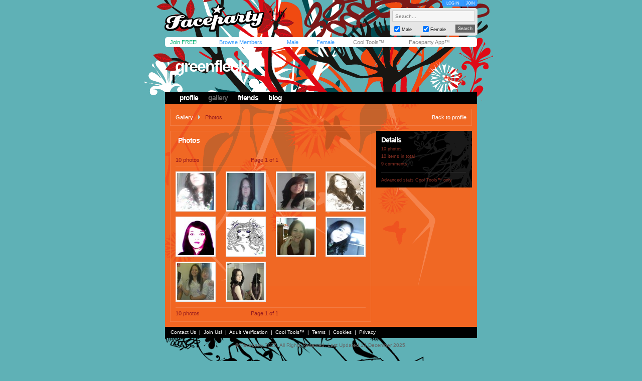

--- FILE ---
content_type: text/html; charset=utf-8
request_url: https://faceparty.com/gallery/pics.aspx?pid=3029530&gid=0
body_size: 3157
content:
<!DOCTYPE html PUBLIC "-//W3C//DTD XHTML 1.0 Transitional//EN" "http://www.w3.org/TR/xhtml1/DTD/xhtml1-transitional.dtd"><html><head><title>Faceparty &gt; GREENFLECK &gt; Pictures</title><META HTTP-EQUIV="PRAGMA" CONTENT="NO-CACHE"><META NAME="ROBOTS" CONTENT="NOODP"><meta http-equiv="X-UA-Compatible" content="IE=edge" /><meta name="format-detection" content="telephone=no"><link href="/incs/zstyles.css?v=7.7" rel="stylesheet" type="text/css" /><script type="text/javascript" language="JavaScript" src="/incs/scripts.js"></script><script type="text/javascript" language="javascript"> var isOpen = 1; function displayBw(){if (isOpen != 1){BwOpen.style.display='block';Arrow.src= '/im/bw/tri_up.gif';isOpen = 1;bc(1);} else{BwOpen.style.display='none';Arrow.src= '/im/bw/tri_dw.gif';isOpen = 0;bc(0);}} function gBw(o){if(o==0){displayBw();}} function displayCS(){bwc.style.visibility='hidden';csc.style.visibility='visible';} function displayFO(){csc.style.visibility='hidden';bwc.style.visibility='visible';} </script><script type="text/javascript" language="JavaScript"> function clearsearch(obj){if(obj.value==" Search..."){obj.value=""}} </script><script type="text/javascript" language="JavaScript" src="/incs/js/jquery-1.9.1.min.js"></script><script type="text/javascript" language="JavaScript"> var $j = jQuery.noConflict(); </script><script type="text/javascript" language="JavaScript"> function fpOpen(url,wName,feat){window.open(url+'',wName,feat);} </script><link href="/incs/thstyle2.css" rel="stylesheet" type="text/css" /><script type="text/javascript" language="JavaScript" src="/incs/js/jquery.tooltip.js"></script><script type="text/javascript" language="JavaScript" src="/incs/js/jquery.dimensions.js"></script><link href="/incs/css/jquery.tooltip.css" rel="stylesheet" type="text/css" /><script type="text/javascript" language="javascript"> $j(document).ready(function(){ $j(".pics").tooltip({ id: "imgtooltip", showURL: false, track: true }); }); </script><link href="/incs/css/tm/122a.css?v=4.3" rel="stylesheet" type="text/css" /><script type="text/javascript"> (function (i, s, o, g, r, a, m) { i['GoogleAnalyticsObject'] = r; i[r] = i[r] || function () { (i[r].q = i[r].q || []).push(arguments) }, i[r].l = 1 * new Date(); a = s.createElement(o), m = s.getElementsByTagName(o)[0]; a.async = 1; a.src = g; m.parentNode.insertBefore(a, m) })(window, document, 'script', 'https://www.google-analytics.com/analytics.js', 'ga'); ga('create', 'UA-113275-1', {'storage': 'none'}); ga('send', 'pageview'); </script><link rel="apple-touch-icon" sizes="57x57" href="/im/apple-touch-icon-57x57.png"/><link rel="apple-touch-icon" sizes="72x72" href="/im/apple-touch-icon-72x72.png"/><link rel="apple-touch-icon" sizes="114x114" href="/im/apple-touch-icon-114x114.png"/><link rel="apple-touch-icon" sizes="144x144" href="/im/apple-touch-icon-144x144.png"/></head>
<body topmargin=0 leftmargin=0 bgcolor=#cacaca text=#000000 link=#3399FF vlink=#3399FF background=/im/thm_100.gif style="background-attachment:fixed;margin:0px;">
<div style="width:100%;"><center><table border=0 width=624 cellspacing=0 cellpadding=0><tr><td align=left height=65><a href="/"><img src="/im/fplo.png" width=240 height=55 border=0 alt="Faceparty - Biggest Party On Earth™"></a></td><td align=right><div id="headerlinks" style="height:13px;"><div id="hl-login" style="text-align:center;padding-right:0px;"><a href=/account/log_in.aspx>LOG IN</a></div><div id="hl-join"><a href=/account/join.aspx>JOIN</a></div></div><div id="hsearchbox"><form action="/browse/keyword.aspx" method="get"><input name="keywords" type="text" size="10" maxlength="49" style="box-sizing:border-box;width:165px; height:22px; font-family: arial; font-size: 10px; background-color:#f6f6f6; border:solid 1px #CCCCCC;color:#666666;margin-bottom:5px;" value=" Search..." onclick="clearsearch(this);return false;"><table width=165 cellpadding=0 cellspacing=0 border=0><tr><td width=15 align=left><input name="male" type="checkbox" value="1" style="width:12px;height:12px;margin-bottom:1px;" checked="checked"></td><td width=40 align=left valign=bottom><font face=arial size=1 style="font-size:9px;display:block;padding-bottom:2px;">Male</font></td><td width=15 align=left><input name="female" type="checkbox" value="1" style="width:12px;height:12px;margin-bottom:1px;" checked="checked"></td><td width=40 align=left valign=bottom><font face=arial size=1 style="font-size:9px;display:block;padding-bottom:2px;">Female</font></td><td>&nbsp;</td><td width=45 align=right><input type="submit" value="Search" class="hsbtn" /></td></tr></table></form></div></td></tr><tr><td colspan=3><img src=/im/shim.gif width=622 height=3></td></tr></table><div style="background: #fff;width: 602px;height:12px;padding:4px 10px;-webkit-border-radius: 5px;-moz-border-radius: 5px;-ms-border-radius: 5px;-o-border-radius: 5px;border-radius: 5px;z-index:3;position:relative;"><table width=612 cellpadding=0 cellspacing=0 border=0><tr><td width=80><font face=Arial size=1><span class=mybarg style="font-size:11px;"><a href=/account/join.aspx>Join FREE!</a></span></font></td><td width=110><font face=Arial size=1><span class=mybarb style="font-size:11px;"><a href=/browse/browse.aspx>Browse Members</a></span></font></td><td width=48><font face=Arial size=1><span class=mybarb style="font-size:11px;"><a href=/male/>Male</a></span></font></td><td width=60><font face=Arial size=1><span class=mybarb style="font-size:11px;"><a href=/female/>Female</a></span></font></td><td width=90><font face=Arial size=1><span class=mybar style="font-size:11px;"><a href=/shop/cool_tools.aspx>Cool Tools&#153;</a></span></font></td><td width=110><font face=Arial size=1><span class=mybar style="font-size:11px;"><a href="#" onClick="alert('New version coming soon!');return false;">Faceparty App&#153;</a></span></font></td></tr></table></div><div><img src=/im/shim.gif width=1 height=3></div>
<table width="622" cellpadding="0" cellspacing="0" border="0" align="center" class="headerbox"><tr><td width="5"><img src=/im/shim.gif width=5 height=1 /></td><td width="5"><img src=/im/shim.gif width=5 height=1 /></td><td width="401"><img src=/im/shim.gif width=1 height=5 /></td><td width="10"><img src=/im/shim.gif width=1 height=5 /></td><td width="191"><img src=/im/shim.gif width=1 height=5 /></td><td width="5"><img src=/im/shim.gif width=5 height=1 /></td><td width="5"><img src=/im/shim.gif width=5 height=1 /></td></tr><tr><td colspan="7"><img src=/im/shim.gif width=1 height=5 /></td></tr><tr><td align=left colspan="7" height="100" valign="bottom"><table width="622" height="70" cellpadding="0" cellspacing="0" border="0"><tr><td><img src=/im/shim.gif width=10 height=1 /></td><td valign="top"><table width="379" cellpadding="0" cellspacing="0" border="0"><tr><td align="left"><div style="position:relative;"><font face="arial" size="4" style="font-size:32px;letter-spacing:-2;color:#FFF;" class="prf_header_title"><b><a href="/greenfleck">greenfleck</a></b></font><BR><font face="arial" size="2" style="font-size:11px;" class="prf_header_tagline"><b></b></font></div></td></tr></table></td></tr></table><table width="622" cellpadding="0" cellspacing="0" border="0" class="headernav"><tr><td><img src=/im/shim.gif width=10 height=1 /></td><td><table cellpadding="0" cellspacing="0" border="0"><tr><td><img src=/im/shim.gif width=1 height=10 /></td><td><font face="arial" size="2" style="font-size:14px;color:#3399FF;" class="l122"><b><a href="/greenfleck">profile</a></b></font></td><td><img src=/im/shim.gif width=20 height=1 /></td><td class="headernav-active"><font face="arial" size="2" style="font-size:14px;color:#3399FF;" class="l122"><b><a href="/gallery/galleries.aspx?pid=3029530">gallery</a></b></font></td><td><img src=/im/shim.gif width=20 height=1 /></td><td><font face="arial" size="2" style="font-size:14px;color:#3399FF;" class="l122"><b><a href="/member/linked.aspx?pid=3029530">friends</a></b></font></td><td><img src=/im/shim.gif width=20 height=1 /></td><td><font face="arial" size="2" style="font-size:14px;color:#3399FF;" class="l122"><b><a href="/member/blog.aspx?pid=3029530">blog</a></b></font></td></tr></table></td></tr></table></td></tr></table><table width="622" cellpadding="0" cellspacing="0" border="0" align="center" class="prf_page"><tr><td colspan="5"><img src=/im/shim.gif width=1 height=10 /></td></tr><tr><td><img src=/im/shim.gif width=10 height=1 /></td><td colspan="3" align=left><table width=602 cellpadding=10 border=0 cellspacing=0 class="leftcol-contentbox"><tr><td><table width="580" cellpadding="0" cellspacing="0" border="0"><tr><td><font face="arial" size="2" style="font-size:11px;" class="l122 leftcol-txt-link"><a href="/gallery/galleries.aspx?pid=3029530">Gallery</a><img src=/im/shim.gif width=10 height=1 /><img src="/im/ico-a-lg-r.gif" width=4 height=8 /><img src=/im/shim.gif width=10 height=1 /><span class="leftcol-txt-desc">Photos</span></font></td><td align="right"><font face="arial" size="2" style="font-size:11px;" class="l122 leftcol-txt-link"><a href="/greenfleck">Back to profile</a></font></td></tr></table></td></tr></table></td><td><img src=/im/shim.gif width=10 height=1 /></td></tr><tr><td colspan="5"><img src=/im/shim.gif width=1 height=10 /></td></tr><tr><td><img src=/im/shim.gif width=1 height=10 /></td><td valign="top" align=left><table width=401 cellpadding=10 border=0 cellspacing=0 class="leftcol-contentbox"><tr><td align=left><table width="379" cellpadding="0" cellspacing="0" border="0"><tr><td colspan="3"><font face="arial" size="2" style="font-size:14px;" class="leftcol-txt-title"><b>Photos</b></td></tr><tr><td colspan="3"><img src=/im/shim.gif width=1 height=5 /></td></tr><tr><td colspan="3"><font face="arial" size="2" style="font-size:11px;" class="leftcol-txt-body"></td></tr><tr><td colspan="3"><img src=/im/shim.gif width=1 height=20 /></td></tr><tr><td width="127"><font face="arial" size="2" style="font-size:11px;" class="leftcol-txt-desc">10 photos</font></td><td width="100" align="center"><font face="arial" size="2" style="font-size:11px;" class="leftcol-txt-desc">Page 1 of 1</font></td><td width="152" align="right"><font face="arial" size="2" style="font-size:11px;" class="l122 leftcol-txt-link"></font></td></tr><tr><td colspan="3"><img src=/im/shim.gif width=1 height=5 /></td></tr><tr><td colspan="3" class="leftcol-line"><img src=/im/shim.gif width=1 height=1 /></td></tr><tr><td colspan="3"><table width=379 border=0 cellpadding=0 cellspacing=0><tr><td width=80><img src=/im/shim.gif width=1 height=10 /></td><td width=20><img src=/im/shim.gif width=1 height=10 /></td><td width=80><img src=/im/shim.gif width=1 height=10 /></td><td width=20><img src=/im/shim.gif width=1 height=10 /></td><td width=80><img src=/im/shim.gif width=1 height=10 /></td><td width=19><img src=/im/shim.gif width=1 height=10 /></td><td width=80><img src=/im/shim.gif width=1 height=10 /></td></tr><tr><td><div style="position:relative;"><table width=80 height=80 cellspacing=1 cellpadding=2 border=0 bgcolor=#e5e5e5><tr><td bgcolor=#FFFFFF align=center><a href=view.aspx?pid=3029530&iid=34646733><img class=pics border=0 width=74 height=74 src=//images.faceparty.com/pb/tn/2514/greenfleck_34646733.jpg title="" /></a></td></tr></table></div></td><td valign=top></td><td><div style="position:relative;"><table width=80 height=80 cellspacing=1 cellpadding=2 border=0 bgcolor=#e5e5e5><tr><td bgcolor=#FFFFFF align=center><a href=view.aspx?pid=3029530&iid=34476829><img class=pics border=0 width=74 height=74 src=//images.faceparty.com/pb/tn/2459/greenfleck_34476829.jpg title="Sun burn after DofE practice expedition!" /></a></td></tr></table></div></td><td valign=top></td><td><div style="position:relative;"><table width=80 height=80 cellspacing=1 cellpadding=2 border=0 bgcolor=#e5e5e5><tr><td bgcolor=#FFFFFF align=center><a href=view.aspx?pid=3029530&iid=34057161><img class=pics border=0 width=74 height=74 src=//images.faceparty.com/pb/tn/2352/greenfleck_34057161.jpg title="" /></a></td></tr></table></div></td><td valign=top></td><td><div style="position:relative;"><table width=80 height=80 cellspacing=1 cellpadding=2 border=0 bgcolor=#e5e5e5><tr><td bgcolor=#FFFFFF align=center><a href=view.aspx?pid=3029530&iid=34034097><img class=pics border=0 width=74 height=74 src=//images.faceparty.com/pb/tn/2348/greenfleck_34034097.jpg title="" /></a></td></tr></table></div></td><td valign=top></td></tr><tr><td colspan=7 height=10><img src=/im/shim.gif width=1 height=10 /></td></tr><tr><td><div style="position:relative;"><table width=80 height=80 cellspacing=1 cellpadding=2 border=0 bgcolor=#e5e5e5><tr><td bgcolor=#FFFFFF align=center><a href=view.aspx?pid=3029530&iid=33923784><img class=pics border=0 width=74 height=74 src=//images.faceparty.com/pb/tn/2324/greenfleck_33923784.jpg title="" /></a></td></tr></table></div></td><td valign=top></td><td><div style="position:relative;"><table width=80 height=80 cellspacing=1 cellpadding=2 border=0 bgcolor=#e5e5e5><tr><td bgcolor=#FFFFFF align=center><a href=view.aspx?pid=3029530&iid=33878898><img class=pics border=0 width=74 height=74 src=//images.faceparty.com/pb/tn/2314/greenfleck_33878898.jpg title="" /></a></td></tr></table></div></td><td valign=top></td><td><div style="position:relative;"><table width=80 height=80 cellspacing=1 cellpadding=2 border=0 bgcolor=#e5e5e5><tr><td bgcolor=#FFFFFF align=center><a href=view.aspx?pid=3029530&iid=33878894><img class=pics border=0 width=74 height=74 src=//images.faceparty.com/pb/tn/2314/greenfleck_33878894.jpg title="" /></a></td></tr></table></div></td><td valign=top></td><td><div style="position:relative;"><table width=80 height=80 cellspacing=1 cellpadding=2 border=0 bgcolor=#e5e5e5><tr><td bgcolor=#FFFFFF align=center><a href=view.aspx?pid=3029530&iid=33878881><img class=pics border=0 width=74 height=74 src=//images.faceparty.com/pb/tn/2314/greenfleck_33878881.jpg title="" /></a></td></tr></table></div></td><td valign=top></td></tr><tr><td colspan=7 height=10><img src=/im/shim.gif width=1 height=10 /></td></tr><tr><td><div style="position:relative;"><table width=80 height=80 cellspacing=1 cellpadding=2 border=0 bgcolor=#e5e5e5><tr><td bgcolor=#FFFFFF align=center><a href=view.aspx?pid=3029530&iid=33878880><img class=pics border=0 width=74 height=74 src=//images.faceparty.com/pb/tn/2314/greenfleck_33878880.jpg title="Last day of school" /></a></td></tr></table></div></td><td valign=top></td><td><div style="position:relative;"><table width=80 height=80 cellspacing=1 cellpadding=2 border=0 bgcolor=#e5e5e5><tr><td bgcolor=#FFFFFF align=center><a href=view.aspx?pid=3029530&iid=33878879><img class=pics border=0 width=74 height=74 src=//images.faceparty.com/pb/tn/2314/greenfleck_33878879.jpg title="" /></a></td></tr></table></div></td><td valign=top></td></tr><tr><td colspan=7 height=10><img src=/im/shim.gif width=1 height=10 /></td></tr><tr></table></td></tr><tr><td colspan="3" class="leftcol-line"><img src=/im/shim.gif width=1 height=1 /></td></tr><tr><td colspan="3"><img src=/im/shim.gif width=1 height=5 /></td></tr><tr><td><font face="arial" size="2" style="font-size:11px;" class="leftcol-txt-desc">10 photos</font></td><td align="center"><font face="arial" size="2" style="font-size:11px;" class="leftcol-txt-desc">Page 1 of 1</font></td><td align="right"><font face="arial" size="2" style="font-size:11px;" class="l122 leftcol-txt-link"></font></td></tr></table></td></tr></table></td><td><img src=/im/shim.gif width=10 height=1 /></td><td valign="top" align=left><table width=191 cellpadding=10 border=0 cellspacing=0 class="rightcol-contentbox"><tr><td><font face="arial" color="#333333" size="3" style="font-size:14px;" class="rightcol-txt-title"><b>Details</b></font><p style="margin-top:5px;margin-bottom:0px;"><font face=arial color=#999999 size=2 style="font-size:9px;" class=rightcol-txt-desc-small>10 photos</font></p><p style="margin-top:5px;margin-bottom:0px;"><font face=arial color=#999999 size=2 style="font-size:9px;" class=rightcol-txt-desc-small>10 items in total</font></p><p style="margin-top:5px;margin-bottom:0px;"><font face=arial color=#999999 size=2 style="font-size:9px;" class=rightcol-txt-desc-small>9 comments</font></p><table width="169" cellpadding=0 cellspacing=0 border=0 height=1><tr><td height=10><img src=/im/shim.gif width=1 height=10 /></td></tr><tr><td height=1 class="rightcol-line"><img src=/im/shim.gif width=1 height=1 /></td></tr><tr><td height=5><img src=/im/shim.gif width=1 height=5 /></td></tr></table><p style="margin-top:5px;margin-bottom:0px;"><font face="arial" color="#999999" size="2" style="font-size:9px;" class="rightcol-txt-desc-small">Advanced stats <font color="#333333" class="rightcol-txt-link"><a href="/shop/cool_tools.aspx" style="text-decoration:none;">Cool Tools&trade; only</a></font></font></p></td></tr></table></td><td><img src=/im/shim.gif width=1 height=10 /></td></tr><tr><td colspan="5"><img src=/im/shim.gif width=1 height=10 /></td></tr></table><table width="622" cellpadding="0" cellspacing="0" border="0" align="center" class="footer"><tr><td align="left"><font face=Arial color=#FFFFFF size=1><img src=/im/shim.gif width=6 height=1><a href="/contact/">Contact Us</a> &nbsp;|&nbsp; <a href="/account/join.aspx">Join Us!</a> &nbsp;|&nbsp; <a href="/shop/avs.aspx">Adult Verification</a> &nbsp;|&nbsp; <a href="/shop/cool_tools.aspx">Cool Tools&#153;</a> &nbsp;|&nbsp; <a href="/static/terms.aspx">Terms</a> &nbsp;|&nbsp; <a href="/static/cookies.aspx">Cookies</a> &nbsp;|&nbsp; <a href="/static/privacy.aspx">Privacy</a></font></td><td align="right"><font face=Arial color=#FFFFFF size=1><img src=/im/shim.gif width=3 height=1></font></td></tr></table><table width="622" cellpadding="0" cellspacing="0" border="0" align="center" class="footerbox"><tr><td align="center" valign="top"><font size=1 face=Arial color=#666666 class=fl><img src=/im/shim.gif width=1 height=10><br> &copy; Faceparty 2025. All Rights Reserved. Last Updated 13 December 2025.<br><img src=/im/shim.gif width=1 height=1><br></font><br><img src=/im/shim.gif width=1 height=10></td></tr></table></center></div></body></html> 

--- FILE ---
content_type: text/css
request_url: https://faceparty.com/incs/thstyle2.css
body_size: 150
content:
.l1 a {color:#3399FF;text-decoration:none}
.l1 a:hover {color:#FFFFFF;background-color:#3399FF;}
.l2 a {color:#9966FF;text-decoration:none}
.l2 a:hover {color:#FFFFFF;background-color:#9966FF;}
.l3 a {color:#0066FF;text-decoration:none}
.l3 a:hover {color:#FFFFFF;background-color:#0066FF;}
.l4 a {color:#336699;text-decoration:none}
.l4 a:hover {color:#FFFFFF;background-color:#336699;}
.l5 a {color:#9999FF;text-decoration:none}
.l5 a:hover {color:#FFFFFF;background-color:#9999FF;}
.l6 a {color:#F437F0;text-decoration:none}
.l6 a:hover {color:#FFFFFF;background-color:#F437F0;}
.l7 a {color:#FF6600;text-decoration:none}
.l7 a:hover {color:#FFFFFF;background-color:#FF6600;}
.l8 a {color:#FF3399;text-decoration:none}
.l8 a:hover {color:#FFFFFF;background-color:#FF3399;}
.l9 a {color:#F21C1C;text-decoration:none}
.l9 a:hover {color:#FFFFFF;background-color:#F21C1C;}
.l10 a {color:#FF8CFF;text-decoration:none}
.l10 a:hover {color:#FFFFFF;background-color:#FF8CFF;}
.l11 a {color:#F4C60B;text-decoration:none}
.l11 a:hover {color:#FFFFFF;background-color:#F4C60B;}
.l12 a {color:#28A228;text-decoration:none}
.l12 a:hover {color:#FFFFFF;background-color:#28A228;}
.l13 a {color:#A3D900;text-decoration:none}
.l13 a:hover {color:#FFFFFF;background-color:#A3D900;}
.l14 a {color:#31C1A0;text-decoration:none}
.l14 a:hover {color:#FFFFFF;background-color:#31C1A0;}
.l15 a {color:#3C773C;text-decoration:none}
.l15 a:hover {color:#FFFFFF;background-color:#3C773C;}
.l16 a {color:#996600;text-decoration:none}
.l16 a:hover {color:#FFFFFF;background-color:#996600;}
.l17 a {color:#FF9933;text-decoration:none}
.l17 a:hover {color:#FFFFFF;background-color:#FF9933;}
.l18 a {color:#290053;text-decoration:none}
.l18 a:hover {color:#FFFFFF;background-color:#290053;}
.l19 a {color:#999999;text-decoration:none}
.l19 a:hover {color:#FFFFFF;background-color:#999999;}
.l20 a {color:#1f1f1f;text-decoration:none}
.l20 a:hover {color:#FFFFFF;background-color:#1f1f1f;}
.l101 a {color:#FF0099;text-decoration:none}
.l101 a:hover {color:#FFFFFF;background-color:#FF0099;}
.l102 a {color:#FF6633;text-decoration:none}
.l102 a:hover {color:#FFFFFF;background-color:#FF6633;}
.l103 a {color:#FF0000;text-decoration:none}
.l103 a:hover {color:#FFFFFF;background-color:#FF0000;}
.l104 a {color:#00C266;text-decoration:none}
.l104 a:hover {color:#FFFFFF;background-color:#00C266;}
.l105 a {color:#C2003B;text-decoration:none}
.l105 a:hover {color:#FFFFFF;background-color:#C2003B;}
.l106 a {color:#27639E;text-decoration:none}
.l106 a:hover {color:#FFFFFF;background-color:#27639E;}
.l107 a {color:#FF4F88;text-decoration:none}
.l107 a:hover {color:#FFFFFF;background-color:#FF4F88;}
.l108 a {color:#000000;text-decoration:none}
.l108 a:hover {color:#FFFFFF;background-color:#000000;}
.l109 a {color:#333333;text-decoration:none}
.l109 a:hover {color:#FFFFFF;background-color:#333333;}
.l110 a {color:#808000;text-decoration:none}
.l110 a:hover {color:#FFFFFF;background-color:#808000;}
.l111 a {color:#339900;text-decoration:none}
.l111 a:hover {color:#FFFFFF;background-color:#339900;}
.l112 a {color:#E50026;text-decoration:none}
.l112 a:hover {color:#FFFFFF;background-color:#E50026;}
.l113 a {color:#000000;text-decoration:none}
.l113 a:hover {color:#FFFFFF;background-color:#000000;}
.l114 a {color:#000000;text-decoration:none}
.l114 a:hover {color:#FFFFFF;background-color:#000000;}
.l115 a {color:#CA337A;text-decoration:none}
.l115 a:hover {color:#FFFFFF;background-color:#CA337A;}
.l116 a {color:#7A03DC;text-decoration:none}
.l116 a:hover {color:#FFFFFF;background-color:#7A03DC;}

--- FILE ---
content_type: text/css
request_url: https://faceparty.com/incs/css/jquery.tooltip.css
body_size: -163
content:
#imgtooltip {position:absolute;z-index:3000;border:solid 2px #4497D9;background-color:#FFFFFF;padding:5px;opacity:0.85;}
#imgtooltip h3, #imgtooltip div {margin:0;font-family:Arial, Verdana, Helvetica;font-weight:normal;font-size:11px;color:#333333;}


--- FILE ---
content_type: text/css
request_url: https://faceparty.com/incs/css/tm/122a.css?v=4.3
body_size: 426
content:
body
{
	background: url(/im/tm/122/bd-bg-new.gif) #5fb1b6 fixed no-repeat center top;
}
.prf_header_title
{
	color:#ffffff;
	font: Times New Roman 33px bold;
	letter-spacing: -2px;
	background:000000;
	padding:5px;
}
.prf_header_title a
{
    color:#ffffff;
    text-decoration:none;
}
.prf_header_tagline
{
	font: arial 9px;
	letter-spacing:-1px;
	color: #ffffff;
	background:#000000;
	padding:2px;
}
.prf_header_box
{
}
.headernav
{
	height:23px;
	background:#000000;
	font: arial 14px bold;
	letter-spacing:-1px;
	color:#ffffff;
	vertical-align: middle;
}
.headernav a
{
	color:#ffffff;
	text-decoration: none;
}
.headernav a:hover
{
	color:#666666;
	text-decoration: none;
}
.headernav-active
{
	color:#666666;
	text-decoration: none;
}
.headernav-active a, .headernav-active a:hover
{
	color:#666666;
	text-decoration: none;
}
.prf_page
{
	background-position: center top;
	background-image: url(/im/tm/122/prf_bg.gif);
	background-repeat: no-repeat;
	background-color: #F26622;
}
.leftcol-contentbox
{
	border: 1px solid #F37C43;
}
.leftcol-txt-title
{
	background:000000;
	font: arial 14px bold;
	letter-spacing:-1px;
	color:#ffffff;
	padding:5px;
}
.leftcol-txt-desc
{
	font: arial 11px;
	color: #971B1E;
}
.leftcol-txt-desc-small
{
	font: arial 9px;
	color: #971B1E;
}
.leftcol-txt-body
{
	font: arial 11px;
	color: #333333;
}
.leftcol-txt-link a, .leftcol-txt-link a:hover
{
	color: #ffffff;
	font: arial 9px;
	text-decoration:none;
}
.leftcol-txt-body-link a, .leftcol-txt-body-link a:hover
{
	color: #ffffff;
	font: arial 14px;
	text-decoration:none;
	font-weight:bold;	
}
.leftcol-line
{
	border-bottom:1px solid #F37C43;
}
.rightcol-contentbox
{
	background-position: right top;
	background-image: url(/im/tm/122/prf_rcbg.gif);
	background-repeat: no-repeat;
	background-color: #000000;
}
.rightcol-txt-title
{
	font: arial 14px bold;
	letter-spacing:-1px;
	color:#ffffff;
}
.rightcol-txt-body
{
	font: arial 11px;
	color: #ffffff;
}
.rightcol-txt-body2
{
	font: arial 11px;
	color: #971B1E;
}
.rightcol-txt-gal-link a, .rightcol-txt-gal-link a:hover
{
	font: arial 11px;
	color: #ffffff;
	text-decoration:none;
}
rightcol-gal-desc
{

}
.rightcol-txt-link, .rightcol-txt-link a, .rightcol-txt-link a:hover
{
	color: #ffffff;
	font: arial 9px;
	text-decoration:none;
}
.rightcol-txt-desc
{
	
}
.rightcol-txt-desc-small
{
	font: arial 9px;
	color: #8C3124;
}
.rightcol-txt-desc-small a, .rightcol-txt-desc-small a:hover
{
	font: arial 9px;
	color: #8C3124;
	text-decoration: none;
}
.rightcol-line
{
	border-bottom:1px solid #333333;
}
.rightcol-nav a
{
	font: arial 11px;
	color: #ffffff;
	text-decoration:none;
}
.rightcol-nav a:hover
{
	color: #971B1E;
	text-decoration:none;
}
.txt-online
{
	font: arial 14px bold;
	letter-spacing:-1px;
	color: #ED1C24;
}
.txt-offline
{
	font: arial 14px bold;
	letter-spacing:-1px;
}
.footer
{
	font: arial 9px;
	background: #000000;
	padding: 5px;
	color: #FFFFFF;
}
.footer a, .footer a:hover
{
	color: #FFFFFF;
	text-decoration: none;
}
.footerbox
{
	height:102px;
	background-position: left top;
	background-image: url(/im/tm/122/bg-footerbox.gif);
	background-repeat: no-repeat;
}

--- FILE ---
content_type: application/javascript
request_url: https://faceparty.com/incs/js/jquery.dimensions.js
body_size: 3504
content:
/* Copyright (c) 2007 Paul Bakaus (paul.bakaus@googlemail.com) and Brandon Aaron (brandon.aaron@gmail.com || http://brandonaaron.net)
 * Dual licensed under the MIT (http://www.opensource.org/licenses/mit-license.php)
 * and GPL (http://www.opensource.org/licenses/gpl-license.php) licenses.
 *
 * $LastChangedDate: 2007-06-22 04:38:37 +0200 (Fr, 22 Jun 2007) $
 * $Rev: 2141 $
 *
 * Version: 1.0b2
 */

(function($){

// store a copy of the core height and width methods
var height = $.fn.height,
    width  = $.fn.width;

$.fn.extend({
	/**
	 * If used on document, returns the document's height (innerHeight)
	 * If used on window, returns the viewport's (window) height
	 * See core docs on height() to see what happens when used on an element.
	 *
	 * @example $("#testdiv").height()
	 * @result 200
	 *
	 * @example $(document).height()
	 * @result 800
	 *
	 * @example $(window).height()
	 * @result 400
	 *
	 * @name height
	 * @type Object
	 * @cat Plugins/Dimensions
	 */
	height: function() {
		if ( this[0] == window )
			return self.innerHeight ||
				$.boxModel && document.documentElement.clientHeight || 
				document.body.clientHeight;
		
		if ( this[0] == document )
			return Math.max( document.body.scrollHeight, document.body.offsetHeight );
		
		return height.apply(this, arguments);
	},
	
	/**
	 * If used on document, returns the document's width (innerWidth)
	 * If used on window, returns the viewport's (window) width
	 * See core docs on height() to see what happens when used on an element.
	 *
	 * @example $("#testdiv").width()
	 * @result 200
	 *
	 * @example $(document).width()
	 * @result 800
	 *
	 * @example $(window).width()
	 * @result 400
	 *
	 * @name width
	 * @type Object
	 * @cat Plugins/Dimensions
	 */
	width: function() {
		if ( this[0] == window )
			return self.innerWidth ||
				$.boxModel && document.documentElement.clientWidth ||
				document.body.clientWidth;

		if ( this[0] == document )
			return Math.max( document.body.scrollWidth, document.body.offsetWidth );

		return width.apply(this, arguments);
	},
	
	/**
	 * Returns the inner height value (without border) for the first matched element.
	 * If used on document, returns the document's height (innerHeight)
	 * If used on window, returns the viewport's (window) height
	 *
	 * @example $("#testdiv").innerHeight()
	 * @result 800
	 *
	 * @name innerHeight
	 * @type Number
	 * @cat Plugins/Dimensions
	 */
	innerHeight: function() {
		return this[0] == window || this[0] == document ?
			this.height() :
			this.is(':visible') ?
				this[0].offsetHeight - num(this, 'borderTopWidth') - num(this, 'borderBottomWidth') :
				this.height() + num(this, 'paddingTop') + num(this, 'paddingBottom');
	},
	
	/**
	 * Returns the inner width value (without border) for the first matched element.
	 * If used on document, returns the document's Width (innerWidth)
	 * If used on window, returns the viewport's (window) width
	 *
	 * @example $("#testdiv").innerWidth()
	 * @result 1000
	 *
	 * @name innerWidth
	 * @type Number
	 * @cat Plugins/Dimensions
	 */
	innerWidth: function() {
		return this[0] == window || this[0] == document ?
			this.width() :
			this.is(':visible') ?
				this[0].offsetWidth - num(this, 'borderLeftWidth') - num(this, 'borderRightWidth') :
				this.width() + num(this, 'paddingLeft') + num(this, 'paddingRight');
	},
	
	/**
	 * Returns the outer height value (including border) for the first matched element.
	 * Cannot be used on document or window.
	 *
	 * @example $("#testdiv").outerHeight()
	 * @result 1000
	 *
	 * @name outerHeight
	 * @type Number
	 * @cat Plugins/Dimensions
	 */
	outerHeight: function() {
		return this[0] == window || this[0] == document ?
			this.height() :
			this.is(':visible') ?
				this[0].offsetHeight :
				this.height() + num(this,'borderTopWidth') + num(this, 'borderBottomWidth') + num(this, 'paddingTop') + num(this, 'paddingBottom');
	},
	
	/**
	 * Returns the outer width value (including border) for the first matched element.
	 * Cannot be used on document or window.
	 *
	 * @example $("#testdiv").outerHeight()
	 * @result 1000
	 *
	 * @name outerHeight
	 * @type Number
	 * @cat Plugins/Dimensions
	 */
	outerWidth: function() {
		return this[0] == window || this[0] == document ?
			this.width() :
			this.is(':visible') ?
				this[0].offsetWidth :
				this.width() + num(this, 'borderLeftWidth') + num(this, 'borderRightWidth') + num(this, 'paddingLeft') + num(this, 'paddingRight');
	},
	
	/**
	 * Returns how many pixels the user has scrolled to the right (scrollLeft).
	 * Works on containers with overflow: auto and window/document.
	 *
	 * @example $("#testdiv").scrollLeft()
	 * @result 100
	 *
	 * @name scrollLeft
	 * @type Number
	 * @cat Plugins/Dimensions
	 */
	/**
	 * Sets the scrollLeft property and continues the chain.
	 * Works on containers with overflow: auto and window/document.
	 *
	 * @example $("#testdiv").scrollLeft(10).scrollLeft()
	 * @result 10
	 *
	 * @name scrollLeft
	 * @param Number value A positive number representing the desired scrollLeft.
	 * @type jQuery
	 * @cat Plugins/Dimensions
	 */
	scrollLeft: function(val) {
		if ( val != undefined )
			// set the scroll left
			return this.each(function() {
				if (this == window || this == document)
					window.scrollTo( val, $(window).scrollTop() );
				else
					this.scrollLeft = val;
			});
		
		// return the scroll left offest in pixels
		if ( this[0] == window || this[0] == document )
			return self.pageXOffset ||
				$.boxModel && document.documentElement.scrollLeft ||
				document.body.scrollLeft;
				
		return this[0].scrollLeft;
	},
	
	/**
	 * Returns how many pixels the user has scrolled to the bottom (scrollTop).
	 * Works on containers with overflow: auto and window/document.
	 *
	 * @example $("#testdiv").scrollTop()
	 * @result 100
	 *
	 * @name scrollTop
	 * @type Number
	 * @cat Plugins/Dimensions
	 */
	/**
	 * Sets the scrollTop property and continues the chain.
	 * Works on containers with overflow: auto and window/document.
	 *
	 * @example $("#testdiv").scrollTop(10).scrollTop()
	 * @result 10
	 *
	 * @name scrollTop
	 * @param Number value A positive number representing the desired scrollTop.
	 * @type jQuery
	 * @cat Plugins/Dimensions
	 */
	scrollTop: function(val) {
		if ( val != undefined )
			// set the scroll top
			return this.each(function() {
				if (this == window || this == document)
					window.scrollTo( $(window).scrollLeft(), val );
				else
					this.scrollTop = val;
			});
		
		// return the scroll top offset in pixels
		if ( this[0] == window || this[0] == document )
			return self.pageYOffset ||
				$.boxModel && document.documentElement.scrollTop ||
				document.body.scrollTop;

		return this[0].scrollTop;
	},
	
	/** 
	 * Returns the top and left positioned offset in pixels.
	 * The positioned offset is the offset between a positioned
	 * parent and the element itself.
	 *
	 * @example $("#testdiv").position()
	 * @result { top: 100, left: 100 }
	 * 
	 * @name position
	 * @param Map options Optional settings to configure the way the offset is calculated.
	 * @option Boolean margin Should the margin of the element be included in the calculations? False by default.
	 * @option Boolean border Should the border of the element be included in the calculations? False by default.
	 * @option Boolean padding Should the padding of the element be included in the calculations? False by default.
	 * @param Object returnObject An object to store the return value in, so as not to break the chain. If passed in the
	 *                            chain will not be broken and the result will be assigned to this object.
	 * @type Object
	 * @cat Plugins/Dimensions
	 */
	position: function(options, returnObject) {
		var elem = this[0], parent = elem.parentNode, op = elem.offsetParent,
		    options = $.extend({ margin: false, border: false, padding: false, scroll: false }, options || {}),
			x = elem.offsetLeft,
			y = elem.offsetTop, 
			sl = elem.scrollLeft, 
			st = elem.scrollTop;
			
		// Mozilla and IE do not add the border
		if ($.browser.mozilla || $.browser.msie) {
			// add borders to offset
			x += num(elem, 'borderLeftWidth');
			y += num(elem, 'borderTopWidth');
		}

		if ($.browser.mozilla) {
			do {
				// Mozilla does not add the border for a parent that has overflow set to anything but visible
				if ($.browser.mozilla && parent != elem && $.css(parent, 'overflow') != 'visible') {
					x += num(parent, 'borderLeftWidth');
					y += num(parent, 'borderTopWidth');
				}

				if (parent == op) break; // break if we are already at the offestParent
			} while ((parent = parent.parentNode) && (parent.tagName.toLowerCase() != 'body' || parent.tagName.toLowerCase() != 'html'));
		}
		
		var returnValue = handleOffsetReturn(elem, options, x, y, sl, st);
		
		if (returnObject) { $.extend(returnObject, returnValue); return this; }
		else              { return returnValue; }
	},
	
	/**
	 * Returns the location of the element in pixels from the top left corner of the viewport.
	 *
	 * For accurate readings make sure to use pixel values for margins, borders and padding.
	 * 
	 * Known issues:
	 *  - Issue: A div positioned relative or static without any content before it and its parent will report an offsetTop of 0 in Safari
	 *    Workaround: Place content before the relative div ... and set height and width to 0 and overflow to hidden
	 *
	 * @example $("#testdiv").offset()
	 * @result { top: 100, left: 100, scrollTop: 10, scrollLeft: 10 }
	 *
	 * @example $("#testdiv").offset({ scroll: false })
	 * @result { top: 90, left: 90 }
	 *
	 * @example var offset = {}
	 * $("#testdiv").offset({ scroll: false }, offset)
	 * @result offset = { top: 90, left: 90 }
	 *
	 * @name offset
	 * @param Map options Optional settings to configure the way the offset is calculated.
	 * @option Boolean margin Should the margin of the element be included in the calculations? True by default.
	 * @option Boolean border Should the border of the element be included in the calculations? False by default.
	 * @option Boolean padding Should the padding of the element be included in the calculations? False by default.
	 * @option Boolean scroll Should the scroll offsets of the parent elements be included in the calculations? True by default.
	 *                        When true it adds the totla scroll offets of all parents to the total offset and also adds two properties
	 *                        to the returned object, scrollTop and scrollLeft. 
	 * @options Boolean lite Will use offsetLite instead of offset when set to true. False by default.
	 * @param Object returnObject An object to store the return value in, so as not to break the chain. If passed in the
	 *                            chain will not be broken and the result will be assigned to this object.
	 * @type Object
	 * @cat Plugins/Dimensions
	 */
	offset: function(options, returnObject) {
		var x = 0, y = 0, sl = 0, st = 0,
		    elem = this[0], parent = this[0], op, parPos, elemPos = $.css(elem, 'position'),
		    mo = $.browser.mozilla, ie = $.browser.msie, sf = $.browser.safari, oa = $.browser.opera,
		    absparent = false, relparent = false, 
		    options = $.extend({ margin: true, border: false, padding: false, scroll: true, lite: false }, options || {});
		
		// Use offsetLite if lite option is true
		if (options.lite) return this.offsetLite(options, returnObject);
		
		if (elem.tagName.toLowerCase() == 'body') {
			// Safari is the only one to get offsetLeft and offsetTop properties of the body "correct"
			// Except they all mess up when the body is positioned absolute or relative
			x = elem.offsetLeft;
			y = elem.offsetTop;
			// Mozilla ignores margin and subtracts border from body element
			if (mo) {
				x += num(elem, 'marginLeft') + (num(elem, 'borderLeftWidth')*2);
				y += num(elem, 'marginTop')  + (num(elem, 'borderTopWidth') *2);
			} else
			// Opera ignores margin
			if (oa) {
				x += num(elem, 'marginLeft');
				y += num(elem, 'marginTop');
			} else
			// IE does not add the border in Standards Mode
			if (ie && jQuery.boxModel) {
				x += num(elem, 'borderLeftWidth');
				y += num(elem, 'borderTopWidth');
			}
		} else {
			do {
				parPos = $.css(parent, 'position');
			
				x += parent.offsetLeft;
				y += parent.offsetTop;

				// Mozilla and IE do not add the border
				if (mo || ie) {
					// add borders to offset
					x += num(parent, 'borderLeftWidth');
					y += num(parent, 'borderTopWidth');

					// Mozilla does not include the border on body if an element isn't positioned absolute and is without an absolute parent
					if (mo && parPos == 'absolute') absparent = true;
					// IE does not include the border on the body if an element is position static and without an absolute or relative parent
					if (ie && parPos == 'relative') relparent = true;
				}

				op = parent.offsetParent;
				if (options.scroll || mo) {
					do {
						if (options.scroll) {
							// get scroll offsets
							sl += parent.scrollLeft;
							st += parent.scrollTop;
						}
				
						// Mozilla does not add the border for a parent that has overflow set to anything but visible
						if (mo && parent != elem && $.css(parent, 'overflow') != 'visible') {
							x += num(parent, 'borderLeftWidth');
							y += num(parent, 'borderTopWidth');
						}
				
						parent = parent.parentNode;
					} while (parent != op);
				}
				parent = op;

				if (parent.tagName.toLowerCase() == 'body' || parent.tagName.toLowerCase() == 'html') {
					// Safari and IE Standards Mode doesn't add the body margin for elments positioned with static or relative
					if ((sf || (ie && $.boxModel)) && elemPos != 'absolute' && elemPos != 'fixed') {
						x += num(parent, 'marginLeft');
						y += num(parent, 'marginTop');
					}
					// Mozilla does not include the border on body if an element isn't positioned absolute and is without an absolute parent
					// IE does not include the border on the body if an element is positioned static and without an absolute or relative parent
					if ( (mo && !absparent && elemPos != 'fixed') || 
					     (ie && elemPos == 'static' && !relparent) ) {
						x += num(parent, 'borderLeftWidth');
						y += num(parent, 'borderTopWidth');
					}
					break; // Exit the loop
				}
			} while (parent);
		}

		var returnValue = handleOffsetReturn(elem, options, x, y, sl, st);

		if (returnObject) { $.extend(returnObject, returnValue); return this; }
		else              { return returnValue; }
	},
	
	/**
	 * Returns the location of the element in pixels from the top left corner of the viewport.
	 * This method is much faster than offset but not as accurate. This method can be invoked
	 * by setting the lite option to true in the offset method.
	 *
	 * @name offsetLite
	 * @param Map options Optional settings to configure the way the offset is calculated.
	 * @option Boolean margin Should the margin of the element be included in the calculations? True by default.
	 * @option Boolean border Should the border of the element be included in the calculations? False by default.
	 * @option Boolean padding Should the padding of the element be included in the calculations? False by default.
	 * @option Boolean scroll Should the scroll offsets of the parent elements be included in the calculations? True by default.
	 *                        When true it adds the totla scroll offets of all parents to the total offset and also adds two properties
	 *                        to the returned object, scrollTop and scrollLeft. 
	 * @param Object returnObject An object to store the return value in, so as not to break the chain. If passed in the
	 *                            chain will not be broken and the result will be assigned to this object.
	 * @type Object
	 * @cat Plugins/Dimensions
	 */
	offsetLite: function(options, returnObject) {
		var x = 0, y = 0, sl = 0, st = 0, parent = this[0], op, 
		    options = $.extend({ margin: true, border: false, padding: false, scroll: true }, options || {});
				
		do {
			x += parent.offsetLeft;
			y += parent.offsetTop;

			op = parent.offsetParent;
			if (options.scroll) {
				// get scroll offsets
				do {
					sl += parent.scrollLeft;
					st += parent.scrollTop;
					parent = parent.parentNode;
				} while(parent != op);
			}
			parent = op;
		} while (parent && parent.tagName.toLowerCase() != 'body' && parent.tagName.toLowerCase() != 'html');

		var returnValue = handleOffsetReturn(this[0], options, x, y, sl, st);

		if (returnObject) { $.extend(returnObject, returnValue); return this; }
		else              { return returnValue; }
	}
});

/**
 * Handles converting a CSS Style into an Integer.
 * @private
 */
var num = function(el, prop) {
	return parseInt($.css(el.jquery?el[0]:el,prop))||0;
};

/**
 * Handles the return value of the offset and offsetLite methods.
 * @private
 */
var handleOffsetReturn = function(elem, options, x, y, sl, st) {
	if ( !options.margin ) {
		x -= num(elem, 'marginLeft');
		y -= num(elem, 'marginTop');
	}

	// Safari and Opera do not add the border for the element
	if ( options.border && ($.browser.safari || $.browser.opera) ) {
		x += num(elem, 'borderLeftWidth');
		y += num(elem, 'borderTopWidth');
	} else if ( !options.border && !($.browser.safari || $.browser.opera) ) {
		x -= num(elem, 'borderLeftWidth');
		y -= num(elem, 'borderTopWidth');
	}

	if ( options.padding ) {
		x += num(elem, 'paddingLeft');
		y += num(elem, 'paddingTop');
	}
	
	// do not include scroll offset on the element
	if ( options.scroll ) {
		sl -= elem.scrollLeft;
		st -= elem.scrollTop;
	}

	return options.scroll ? { top: y - st, left: x - sl, scrollTop:  st, scrollLeft: sl }
	                      : { top: y, left: x };
};

})(jQuery);